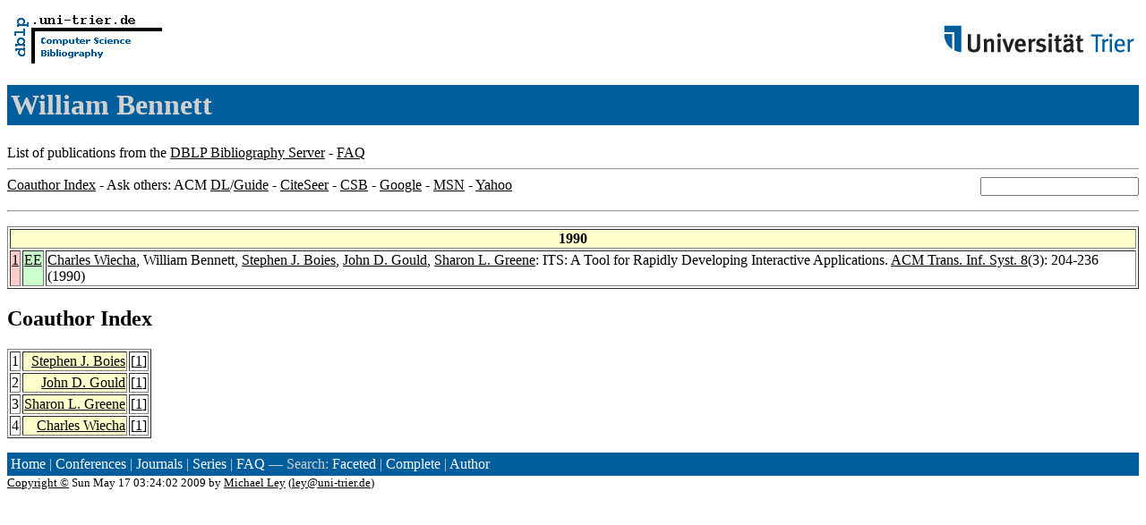

--- FILE ---
content_type: text/html; charset=UTF-8
request_url: http://www09.sigmod.org/sigmod/dblp/db/indices/a-tree/b/Bennett:William.html
body_size: 3786
content:
<html><head><title>DBLP: William Bennett</title><link href="../../../../dblp.css" rel="stylesheet" type="text/css" /></head><body><table width="100%"><tr><td align="left"><a href="../../../index.html"><img alt="dblp.uni-trier.de" src="../../../Logo.gif" border="0" height="60" width="170"/></a></td><td align="right"><a href="http://www.uni-trier.de"><img alt="www.uni-trier.de" src="../../../logo_universitaet-trier.gif" border="0" height="48" width="215"/></a></td></tr></table>
<h1>William Bennett</h1>
List of publications from the <a href="../../../index.html">DBLP Bibliography Server</a> - <a href="../../../about/faq.html">FAQ</a>
<hr/>
<form class="rfl" method="GET" action="http://dblp.uni-trier.de/search/author"><input name="author" size="20"></form><a href="#coauthors">Coauthor Index</a> - Ask others: ACM <a href="http://portal.acm.org/results.cfm?coll=portal&amp;dl=ACM&amp;query=William+Bennett&amp;short=1">DL</a>/<a href="http://portal.acm.org/results.cfm?coll=guide&amp;dl=GUIDE&amp;query=William+Bennett&amp;short=1">Guide</a> - <a href="http://citeseer.ist.psu.edu/cis?q=William+Bennett">CiteSeer</a> - <a href="http://liinwww.ira.uka.de/csbib?query=au:(William+Bennett)">CSB</a> - <a href="http://www.google.com/search?ie=iso-8859-1&amp;q=William+Bennett">Google</a> - <a href="http://search.msn.com/results.aspx?q=William+Bennett">MSN</a> - <a href="http://search.yahoo.com/search?p=William+Bennett">Yahoo</a>
<hr class="clr"/>
<p>
<table border="1">
<tr><th colspan="3" bgcolor="#FFFFCC">1990</th></tr>
<tr><td align="right" valign="top" bgcolor="#FFCCCC"><a class="rec" href="http://dblp.uni-trier.de/rec/bibtex/journals/tois/WiechaBBGG90" name="p1">1</a></td><td bgcolor="CCFFCC" valign="top"><a class="ee" href="http://doi.acm.org/10.1145/98188.98194">EE</a></td><td><a href="../w/Wiecha:Charles.html">Charles Wiecha</a>,
William Bennett,
<a href="../b/Boies:Stephen_J=.html">Stephen J. Boies</a>,
<a href="../g/Gould:John_D=.html">John D. Gould</a>,
<a href="../g/Greene:Sharon_L=.html">Sharon L. Greene</a>:
ITS: A Tool for Rapidly Developing Interactive Applications.
<a href="../../../../db/journals/tois/tois8.html#WiechaBBGG90">ACM Trans. Inf. Syst. 8</a>(3): 204-236 (1990)</td></tr>
</table>
</p>
<h2><a name="coauthors">Coauthor</a> Index</h2>
<p><table border="1">
<tr><td align="right">1</td><td class="coauthor" align="right" bgcolor="#FFFFCC"><a href="../b/Boies:Stephen_J=.html">Stephen J. Boies</a></td><td align="left"> [<a href="#p1">1</a>]</td></tr>
<tr><td align="right">2</td><td class="coauthor" align="right" bgcolor="#FFFFCC"><a href="../g/Gould:John_D=.html">John D. Gould</a></td><td align="left"> [<a href="#p1">1</a>]</td></tr>
<tr><td align="right">3</td><td class="coauthor" align="right" bgcolor="#FFFFCC"><a href="../g/Greene:Sharon_L=.html">Sharon L. Greene</a></td><td align="left"> [<a href="#p1">1</a>]</td></tr>
<tr><td align="right">4</td><td class="coauthor" align="right" bgcolor="#FFFFCC"><a href="../w/Wiecha:Charles.html">Charles Wiecha</a></td><td align="left"> [<a href="#p1">1</a>]</td></tr>
</table></p>
<p><div class="footer"><a href="../../../index.html">Home</a> | <a href="../../../conf/indexa.html">Conferences</a> | <a href="../../../journals/index.html">Journals</a> | <a href="../../../series/index.html">Series</a> | <a href="../../../about/faq.html">FAQ</a> &#151; Search: <a href="http://dblp.l3s.de">Faceted</a> | <a href="http://dblp.mpi-inf.mpg.de/dblp-mirror/index.php">Complete</a> | <a href="../../../indices/a-tree/index.html">Author</a></div>
<small><a href="../../../copyright.html">Copyright &#169;</a> Sun May 17 03:24:02 2009
 by <a href="http://www.informatik.uni-trier.de/~ley/addr.html">Michael Ley</a> (<a href="mailto:ley@uni-trier.de">ley@uni-trier.de</a>)</small></p></body></html>
